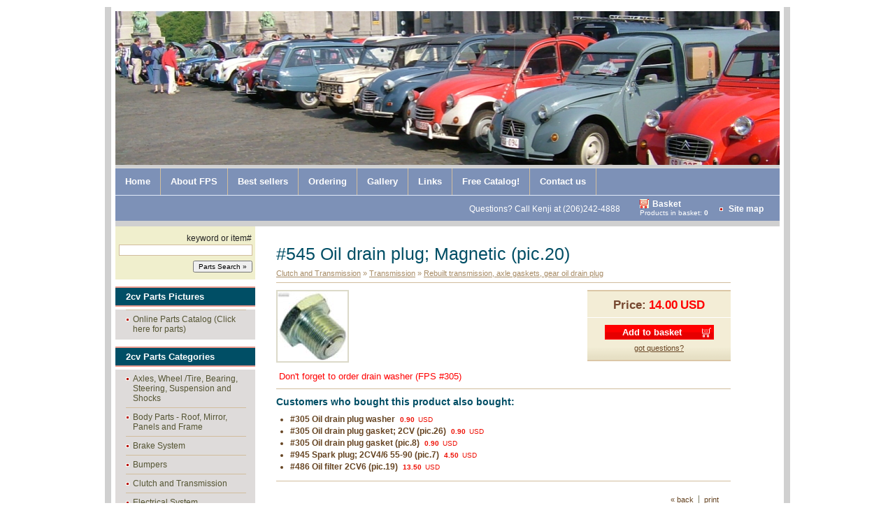

--- FILE ---
content_type: text/html; charset=utf-8
request_url: https://www.2cvsource.com/68,-545-oil-drain-plug;-magnetic-(pic.20).html
body_size: 4185
content:
<?xml version="1.0" encoding="utf-8"?>
<!DOCTYPE html PUBLIC "-//W3C//DTD XHTML 1.1//EN" "http://www.w3.org/TR/xhtml11/DTD/xhtml11.dtd">
<html xmlns="http://www.w3.org/1999/xhtml" xml:lang="en">

<head>
  <title>#545 Oil drain plug; Magnetic (pic.20) - FPS West - French Parts Service</title>
  <meta http-equiv="Content-Type" content="text/html; charset=utf-8"/>
  <meta name="Description" content="FPS West takes pride in offering the best prices in North America on Citroen 2CV parts.Quality spare parts for your 2CV.Address 17020 Sylvester Rd SW Normandy Park WA 98166. Phone: 206 242-4888"/>
  <meta name="Keywords" content="FPS,2CV,CITOREN,parts,french car"/>
  <meta name="Author" content="OpenSolution.org"/>
  <meta http-equiv="Content-Style-Type" content="text/css"/>
  

  <script type="text/javascript" src="core/common.js"></script>
  <script type="text/javascript" src="core/plugins.js"></script>
  <script type="text/javascript" src="core/prototype.lite.js"></script>
  <script type="text/javascript" src="core/moo.fx.js"></script>
  <script type="text/javascript" src="core/litebox-1.0.js"></script>
  <script type="text/javascript">var cfBorderColor="#d1bd9d";var cfLangNoWord="Please fill in all required fields";var cfLangMail="Enter e-mail address";var cfWrongValue="Enter correct value";var cfToSmallValue="Value is too small";var cfTxtToShort="Text is too short";</script>

  <!-- Add Start Imada 2014/11/10 -->
  <!-- Nivo Slider -->
  <script src="//ajax.googleapis.com/ajax/libs/jquery/1.11.1/jquery.min.js"></script>
  <script type="text/javascript" src="core/jquery.nivo.slider.pack.js"></script>
  <link rel="stylesheet" href="templates/nivo-slider.css" type="text/css" media="screen">

  <script type="text/javascript">$(window).load(function(){$('#logo').nivoSlider({controlNav:false,directionNav:false,animSpeed:500,pauseTime:6000});AddOnload(targetBlank);AddOnload(checkSavedUserData);});</script>
  <!-- Add End Imada 2014/11/10 -->

  <link rel="stylesheet" href="templates/fps.css" type="text/css"/><body>

<div class="skiplink"><a href="#content" accesskey="2">Skip navigation</a></div>

<div id="container">
  <div id="main">
<!--KODA cart icon
    <div id="head1">
      <ul id="menu1"><li style="color:#ffffff;">Questions? Call Kenji at (206)242-4888</li><li class="l1" id="basketMenu"><a href="basket,18.html" >Basket</a><span><font color="#ffffff">Products in basket:&nbsp;<strong>0</strong></span></font></li><li class="lL"><a href="site-map,21.html" >Site map</a></li></ul>
    </div>
-->
    <!-- Mod Imada Start 2014/11/10 -->
    <div id="head2" style="background: none;">
      <div id="logo" style="width:100%; height:100%;">
        <a href="http://2cvsource.com/gallery,55.html"><img src="templates/img/top-new-img.jpg" style="visibility:hidden;"/></a>
        <a href="http://2cvsource.com/gallery,55.html"><img src="templates/img/top-new-img2.jpg" style="visibility:hidden;"/></a>
        <a href="http://2cvsource.com/gallery,55.html"><img src="templates/img/top-new-img3.jpg" style="visibility:hidden;"/></a>
        <a href="http://2cvsource.com/gallery,55.html"><img src="templates/img/top-new-img4.jpg" style="visibility:hidden;"/></a>
        <a href="http://2cvsource.com/gallery,55.html"><img src="templates/img/top-new-img5.jpg" style="visibility:hidden;"/></a>
        <a href="http://2cvsource.com/gallery,55.html"><img src="templates/img/top-new-img6.jpg" style="visibility:hidden;"/></a>

      </div>
      <div id="navipath"></div>
    </div>
    <!-- Mod Imada End 2014/11/10 -->

    <div id="head3">
      <ul id="menu2"><li class="l1"><a href="home,182.html">Home</a></li><li class="l2"><a href="about-fps,29.html">About FPS</a></li><li class="l3"><a href="best-sellers,56.html">Best sellers</a></li><li class="l4"><a href="ordering,4.html">Ordering</a></li><li class="l5"><a href="gallery,55.html">Gallery</a></li><li class="l6"><a href="links,3.html">Links</a></li><li class="l7"><a href="free-catalog!,180.html">Free Catalog!</a></li><li class="lL"><a href="contact-us,2.html">Contact us</a></li></ul>
      <ul id="menu1"><li style="color:#ffffff;">Questions? Call Kenji at (206)242-4888</li><li class="l1" id="basketMenu"><a href="basket,18.html">Basket</a><span><font color="#ffffff">Products in basket:&nbsp;<strong>0</strong></span></font></li><li class="lL"><a href="site-map,21.html">Site map</a></li></ul>

    </div>


    <div id="body">
      <div id="column2">
        <!-- additional column, hidden in styles -->
      </div>

      <div id="column">
      <form id="searchForm" action="search-results,19.html" method="post">
keyword or item#
  <fieldset>
    <div class="phrase"><label for="search">Parts Search</label><input type="text" name="sPhrase" value="" class="input" size="20" id="search" maxlength="100"/></div>
    <div class="hide"><label for="producer">Producer</label><select name="iProducer" id="producer"><option value="">All producers</option></select></div>

<!--
    <div class="prices"><label for="priceFrom">Price from</label><input type="text" name="sPriceFrom" value="" class="input" size="5" maxlength="20" id="priceFrom" /><label for="priceTo">to</label><input type="text" name="sPriceTo" value="" class="input" size="5" maxlength="20" id="priceTo" /></div>
-->
    <p><input type="submit" value="Parts Search &raquo;" class="submit"/></p>
  </fieldset>
</form>
        <div id="menu4"><div class="type">2cv Parts Pictures</div><ul><li class="lL"><a href="online-parts-catalog-(click-here-for-parts),72.html">Online Parts Catalog (Click here for parts)</a></li></ul></div>		<!-- 2cv Parts Pictures -->
        <div id="menu3"><div class="type">2cv Parts Categories</div><ul><li class="l1"><a href="axles-wheel-tire-bearing-steering-suspension-and-shocks,47.html">Axles, Wheel /Tire, Bearing, Steering, Suspension and Shocks</a></li><li class="l2"><a href="body-parts-roof-mirror-panels-and-frame,49.html">Body Parts - Roof, Mirror, Panels and Frame</a></li><li class="l3"><a href="brake-system,48.html">Brake System</a></li><li class="l4"><a href="bumpers,50.html">Bumpers</a></li><li class="l5"><a href="clutch-and-transmission,46.html">Clutch and Transmission</a></li><li class="l6"><a href="electrical-system,53.html">Electrical System</a></li><li class="l7"><a href="engine-and-fuel-system-oil-filters-gaskets-and-carburetor,6.html">Engine and Fuel System - Oil Filters, Gaskets and Carburetor</a></li><li class="l8"><a href="exhaust-parts,44.html">Exhaust parts </a></li><li class="l9"><a href="heating-system-and-ducts,54.html">Heating System and Ducts</a></li><li class="l10"><a href="lights-and-bulbs,52.html">Lights and Bulbs</a></li><li class="l11"><a href="tires-car-covers-and-trim,8.html">Tires, Car Covers and Trim</a></li><li class="l12"><a href="windows-wipers-interior-parts-and-upholstrery,51.html">Windows, Wipers, Interior parts and Upholstrery </a></li><li class="l13"><a href="gift-items,184.html">Gift items</a></li><li class="l14"><a href="citroen-for-sale!,186.html">Citroen for sale!</a></li><li class="lL"><a href="tools,189.html">Tools</a></li></ul></div>		<!-- 2cv Parts Categories -->
        
        
        
        
        <div class="box" id="box1">
  <div class="name">FPS West Office</div>
  <div class="content">
    <p>Phone: <strong>(206) 242-4888</strong><br/>
Email: <span style="font-size: smaller"><strong><a href="mailto:info@2cvsource.com">info@2cvsource.com</a><br/>
</strong></span>Business hours:<br/>
<strong>8:00am-4:00pm</strong>(PST)<br/>
<strong>Monday-Friday</strong></p>
  </div>
</div>

<!--
Skype 'My status' button
http://www.skype.com/go/skypebuttons

&nbsp;&nbsp;Now Skype Status [fps2cv]
-->
<script type="text/javascript" src="http://www.skypeassets.com/i/scom/js/skype-uri.js"></script>
<div id="SkypeButton_Call_fps2cv_1">
  <script type="text/javascript">Skype.ui({"name":"call","element":"SkypeButton_Call_fps2cv_1","participants":["fps2cv"],"imageSize":32});</script>
</div>

<!--
<script type="text/javascript" src="http://download.skype.com/share/skypebuttons/js/skypeCheck.js"></script>
<center>
<a href="skype:fps2cv?call"><img src="http://mystatus.skype.com/bigclassic/fps2cv" style="border: none;" width="182" height="44" alt="My status" /></a></center>
-->
        
        
        
        <div id="banner1"></div>
        

      </div>
      <div id="content">
        <div id="banner0"></div><script type="text/javascript">var sTitle="#545 Oil drain plug; Magnetic (pic.20)";var fPrice=Math.abs("14.00");</script>
<div id="product">
  
  <h3>#545 Oil drain plug; Magnetic (pic.20)</h3>
  
  <h4><a href="clutch-and-transmission,46.html">Clutch and Transmission</a>&nbsp;&raquo;&nbsp;<a href="transmission,74.html">Transmission</a>&nbsp;&raquo;&nbsp;<a href="rebuilt-transmission-axle-gaskets-gear-oil-drain-plug,75.html">Rebuilt transmission, axle gaskets, gear oil drain plug</a></h4>
  
  <ul class="imagesList" id="imagesList1"><li><a href="files/-545-oil-drain-plug;-magnetic-(pic.20).jpg" rel="lightbox-product" title=""><img src="files/100/-545-oil-drain-plug;-magnetic-(pic.20).jpg" alt=""/></a></li></ul>
  <div id="box">
    <div id="price"><em>Price:</em><strong id="priceValue">14.00</strong><span>USD</span></div>
    
    
    <form action="basket,18.html" method="post" id="addBasket">
  <fieldset>
    
    <input type="hidden" name="iProductAdd" value="68"/>
    <input type="hidden" name="iQuantity" value="1"/>
    <input type="submit" value="Add to basket" class="submit"/>
  </fieldset>
</form>
    <a href="ask-about-product,22.html?iProduct=68" id="askAboutProduct" rel="nofollow">got questions?</a>
  </div>
  
  <div class="content" id="productDescription"><p><span style="color: rgb(255, 0, 0);">&nbsp;Don't forget to order drain washer (FPS #305)&nbsp;</span></p></div>
  
  
  
  
  <div id="crossSell">
  <h3>Customers who bought this product also bought:</h3>
  <ul><li class="l1"><a href="992,-305-oil-drain-plug-washer.html">#305 Oil drain plug washer</a><strong>0.90</strong><span>USD</span></li><li class="l2"><a href="69,-305-oil-drain-plug-gasket;-2cv-(pic.26).html">#305 Oil drain plug gasket; 2CV (pic.26)</a><strong>0.90</strong><span>USD</span></li><li class="l3"><a href="34,-305-oil-drain-plug-gasket-(pic.8).html">#305 Oil drain plug gasket (pic.8)</a><strong>0.90</strong><span>USD</span></li><li class="l4"><a href="147,-945-spark-plug;-2cv4-6-55-90-(pic.7).html">#945 Spark plug; 2CV4/6 55-90 (pic.7)</a><strong>4.50</strong><span>USD</span></li><li class="lL"><a href="974,-486-oil-filter-2cv6-(pic.19).html">#486 Oil filter 2CV6 (pic.19)</a><strong>13.50</strong><span>USD</span></li></ul>
</div>
  
  
</div><div id="options"><div class="print"><a href="javascript:window.print();">print</a></div><div class="back"><a href="javascript:history.back();">&laquo; back</a></div></div>
      </div>
    </div>
    <div id="foot">
      <div id="copy">Copyright © 2010- <a href='http://www.2cvsource.com/'>www.2cvsource.com</a></div>
      <!--
        LICENSE REQUIREMENTS - DONT DELETE/HIDE LINK "powered by Quick.Cart" TO www.OpenSolution.org
      -->
      <div class="foot" id="powered"><a href="http://opensolution.org/">Powered by <strong>Quick.Cart</strong></a></div>
    </div>

    <div class="clear">&nbsp;</div>
  </div>
</div>

<script type="text/javascript">var gaJsHost=(("https:"==document.location.protocol)?"https://ssl.":"http://www.");document.write(unescape("%3Cscript src='"+gaJsHost+"google-analytics.com/ga.js' type='text/javascript'%3E%3C/script%3E"));</script>
<script type="text/javascript">try{var pageTracker=_gat._getTracker("UA-7947283-1");pageTracker._trackPageview();}catch(err){}</script>

<!--KODA 2010.6.19 YOSHINO Gogle account -->
<script type="text/javascript">var _gaq=_gaq||[];_gaq.push(['_setAccount','UA-17013905-1']);_gaq.push(['_trackPageview']);(function(){var ga=document.createElement('script');ga.type='text/javascript';ga.async=true;ga.src=('https:'==document.location.protocol?'https://ssl':'http://www')+'.google-analytics.com/ga.js';var s=document.getElementsByTagName('script')[0];s.parentNode.insertBefore(ga,s);})();</script>

</body>
</html>